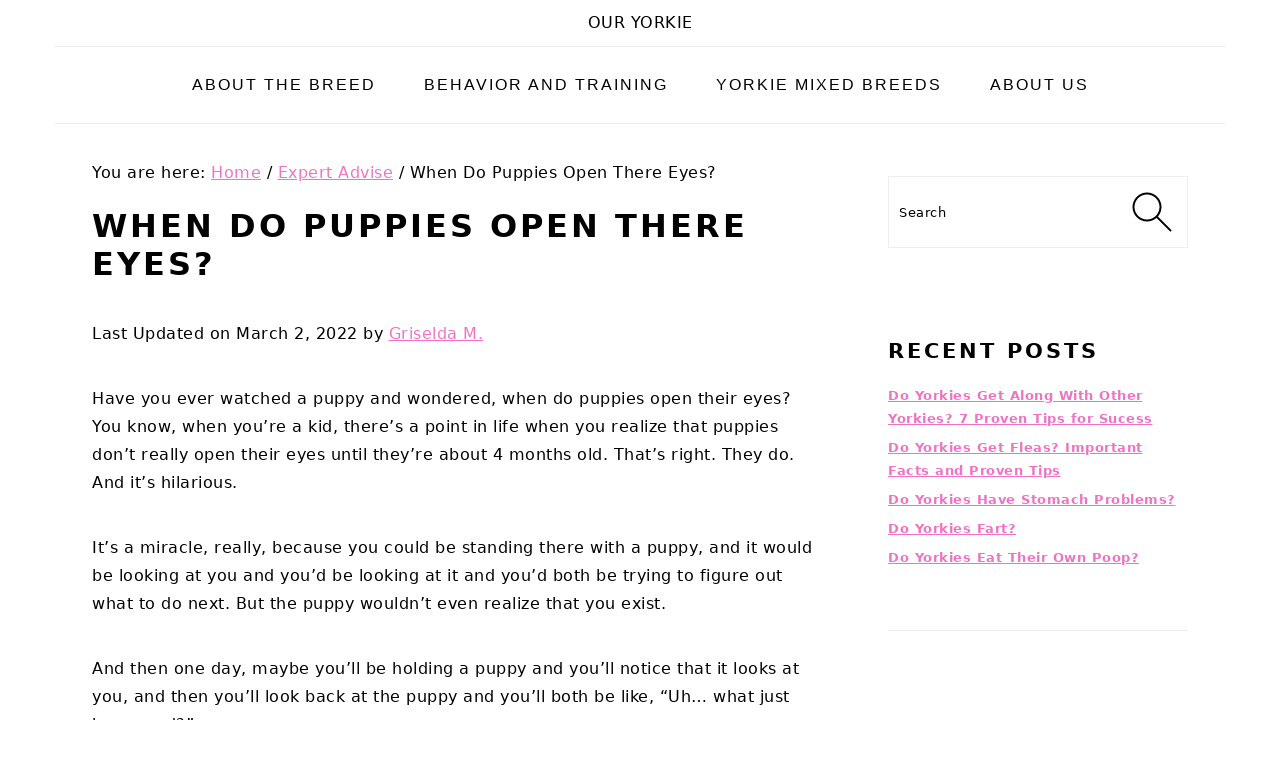

--- FILE ---
content_type: text/html; charset=utf-8
request_url: https://www.google.com/recaptcha/api2/aframe
body_size: 266
content:
<!DOCTYPE HTML><html><head><meta http-equiv="content-type" content="text/html; charset=UTF-8"></head><body><script nonce="jx3vSya8GGB_LdY_io0Ysw">/** Anti-fraud and anti-abuse applications only. See google.com/recaptcha */ try{var clients={'sodar':'https://pagead2.googlesyndication.com/pagead/sodar?'};window.addEventListener("message",function(a){try{if(a.source===window.parent){var b=JSON.parse(a.data);var c=clients[b['id']];if(c){var d=document.createElement('img');d.src=c+b['params']+'&rc='+(localStorage.getItem("rc::a")?sessionStorage.getItem("rc::b"):"");window.document.body.appendChild(d);sessionStorage.setItem("rc::e",parseInt(sessionStorage.getItem("rc::e")||0)+1);localStorage.setItem("rc::h",'1769008212272');}}}catch(b){}});window.parent.postMessage("_grecaptcha_ready", "*");}catch(b){}</script></body></html>